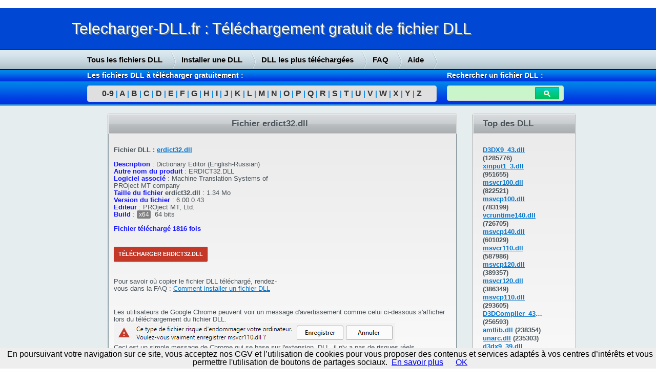

--- FILE ---
content_type: text/html; charset=UTF-8
request_url: http://www.telecharger-dll.fr/dll-erdict32.dll.html
body_size: 3945
content:
﻿<!DOCTYPE html PUBLIC "-//W3C//DTD XHTML 1.0 Strict//EN" "http://www.w3.org/TR/xhtml1/DTD/xhtml1-strict.dtd">
<html xmlns="http://www.w3.org/1999/xhtml" lang="fr" xmlns:og="http://ogp.me/ns#" >
<head>
	<meta http-equiv="content-Type" content="text/html; charset=UTF-8">
	<title>erdict32.dll: Télécharger le fichier erdict32.dll gratuitement sur Telecharger-dll.fr</title>
	<meta charset="UTF-8">
	<meta name="keywords" content="dll,telecharger,fichier dll,gratuit,DLL manquant,.dll,DLL not found,dynamic,link,library,dlls,windows">	
	<meta name="description" content="Télécharger erdict32.dll(Dictionary Editor (English-Russian)) gratuitement depuis la bibliothèque de fichiers DLL de Telecharger-dll.fr">	
	<meta http-equiv="content-language" content="fr">
	<link rel="icone" href="favicon.ico">
	<link type="text/css" href="/DLL_fichiers/style.css" rel="stylesheet">

		<script type="text/javascript">

	  var _gaq = _gaq || [];
	  _gaq.push(['_setAccount', 'UA-45381877-1']);
	  _gaq.push(['_trackPageview']);

	  (function() {
		var ga = document.createElement('script'); ga.type = 'text/javascript'; ga.async = true;
		ga.src = ('https:' == document.location.protocol ? 'https://ssl' : 'http://www') + '.google-analytics.com/ga.js';
		var s = document.getElementsByTagName('script')[0]; s.parentNode.insertBefore(ga, s);
	  })();

	</script>
	
</head>
<!-- You should make sure that the file cookiechoices.js is available
and accessible from the root directory of your site.  -->
<script src="/cookiechoices.js"></script>
<script>
  document.addEventListener('DOMContentLoaded', function(event) {
    cookieChoices.showCookieConsentBar('En poursuivant votre navigation sur ce site, vous acceptez nos CGV et l\’utilisation de cookies pour vous proposer des contenus et services adaptés à vos centres d’intérêts et vous permettre l\'utilisation de boutons de partages sociaux.',
      'OK', 'En savoir plus', 'http://www.telecharger-dll.fr/equipe-telecharger-dll#cookie');
  });
</script>
<body>
<div id="top">
	<div id="titre">
		<div class="content">
			<a href="/"><h1>Telecharger-DLL.fr : Téléchargement gratuit de fichier DLL</h1></a>
		</div>
	</div>
</div>

<div id="top_menu">
	<div class="content">
		<div class="menu">
			<a href="/tous-les-fichiers-dll" title="Tous les fichiers DLL à télécharger gratuitement">Tous les fichiers DLL</a><div class="divider"></div>
			<a href="/faq-aide-dll#installer-fichier-dll" title="Aide pour installer un fichier DLL">Installer une DLL</a><div class="divider"></div>
			<a href="/dll-top-telechargement" title="Les fichiers DLL les plus téléchargés">DLL les plus téléchargées</a><div class="divider"></div>
			<a href="/faq-aide-dll" title="Réponses aux questions les plus fréquentes sur les DLL">FAQ</a><div class="divider"></div>
			<a href="/faq-aide-dll" title="Aide à l'installation des fichiers DLL Windows">Aide</a><div class="divider"></div>
		</div>
	</div>
</div>

<div id="barre">
	<div class="content">
		<div class="menu_index">
			<strong>Les fichiers DLL à télécharger gratuitement :</strong>
			<div class="index"><a href="/dll-gratuit-09" title="Fichiers DLL à télécharger commencant par 0-9">0-9</a> <span class="divider">|</span> <a href="/dll-gratuit-a" title="Fichiers DLL à télécharger commencant par A">A</a> <span class="divider">|</span> <a href="/dll-gratuit-b"  title="Fichiers DLL à télécharger commencant par B">B</a> <span class="divider">|</span> <a href="/dll-gratuit-c" title="Fichiers DLL à télécharger commencant par C">C</a> <span class="divider">|</span> <a href="/dll-gratuit-d" title="Fichiers DLL à télécharger commencant par D">D</a> <span class="divider">|</span> <a href="/dll-gratuit-e" title="Fichiers DLL à télécharger commencant par E">E</a> <span class="divider">|</span> <a href="/dll-gratuit-f" title="Fichiers DLL à télécharger commencant par D">F</a> <span class="divider">|</span> <a href="/dll-gratuit-g" title="Fichiers DLL à télécharger commencant par G">G</a> <span class="divider">|</span> <a href="/dll-gratuit-h" title="Fichiers DLL à télécharger commencant par H">H</a> <span class="divider">|</span> <a href="/dll-gratuit-i" title="Fichiers DLL à télécharger commencant par I">I</a> <span class="divider">|</span> <a href="/dll-gratuit-j" title="Fichiers DLL à télécharger commencant par J">J</a> <span class="divider">|</span> <a href="/dll-gratuit-k" title="Fichiers DLL à télécharger commencant par K">K</a> <span class="divider">|</span> <a href="/dll-gratuit-l" title="Fichiers DLL à télécharger commencant par L">L</a> <span class="divider">|</span> <a href="/dll-gratuit-m" title="Fichiers DLL à télécharger commencant par M">M</a> <span class="divider">|</span> <a href="/dll-gratuit-n" title="Fichiers DLL à télécharger commencant par N">N</a> <span class="divider">|</span> <a href="/dll-gratuit-o" title="Fichiers DLL à télécharger commencant par O">O</a> <span class="divider">|</span> <a href="/dll-gratuit-p" title="Fichiers DLL à télécharger commencant par P">P</a> <span class="divider">|</span> <a href="/dll-gratuit-q" title="Fichiers DLL à télécharger commencant par Q">Q</a> <span class="divider">|</span> <a href="/dll-gratuit-r" title="Fichiers DLL à télécharger commencant par R">R</a> <span class="divider">|</span> <a href="/dll-gratuit-s" title="Fichiers DLL à télécharger commencant par S">S</a> <span class="divider">|</span> <a href="/dll-gratuit-t" title="Fichiers DLL à télécharger commencant par T">T</a> <span class="divider">|</span> <a href="/dll-gratuit-u" title="Fichiers DLL à télécharger commencant par U">U</a> <span class="divider">|</span> <a href="/dll-gratuit-v" title="Fichiers DLL à télécharger commencant par V">V</a> <span class="divider">|</span> <a href="/dll-gratuit-w" title="Fichiers DLL à télécharger commencant par W">W</a> <span class="divider">|</span> <a href="/dll-gratuit-x" title="Fichiers DLL à télécharger commencant par X">X</a> <span class="divider">|</span> <a href="/dll-gratuit-y" title="Fichiers DLL à télécharger commencant par Y">Y</a> <span class="divider">|</span> <a href="/dll-gratuit-z" title="Fichiers DLL à télécharger commencant par 2">Z</a></div>
		</div>
		<div class="menu_recherche">
			<strong>Rechercher un fichier DLL :</strong>
			<div class="input">
				<form name="dll_search" id="dll_search" method="get" action="/recherche-fichier-dll">
					<input name="dll_name" id="search_dll_name" type="text"><input value="" id="main_search_submit" type="submit">
				</form>
			</div>
		</div>
	</div>
</div>

<div id="body">
		<div class="pub">
						<p>
			<script async src="//pagead2.googlesyndication.com/pagead/js/adsbygoogle.js"></script>
				<!-- Telecharger-DLL Sky -->
				<ins class="adsbygoogle"
					 style="display:inline-block;width:160px;height:600px"
					 data-ad-client="ca-pub-9151534799510047"
					 data-ad-slot="5807096822"></ins>
				<script>
				(adsbygoogle = window.adsbygoogle || []).push({});
				</script>
				</p>
					</div>

		<div class="content" id="home">
				<div class="box" id="fixer">
			<h1>Fichier erdict32.dll</h1>
		<div class="body">
			<div style="float: right; margin-left: 5px;">
				<script async src="//pagead2.googlesyndication.com/pagead/js/adsbygoogle.js"></script>
				<!-- TelechargerDLL carré -->
				<ins class="adsbygoogle"
					 style="display:inline-block;width:336px;height:280px"
					 data-ad-client="ca-pub-9151534799510047"
					 data-ad-slot="8330528821"></ins>
				<script>
				(adsbygoogle = window.adsbygoogle || []).push({});
				</script>
			</div>
		<p>
			<br /><strong>Fichier DLL : <a href="download.php?dll=erdict32.dll">erdict32.dll</a></strong><br /><br /><span id="label">Description</span> : <span id="value">Dictionary Editor (English-Russian)</span><br /><span id="label">Autre nom du produit</span> : <span id="value">ERDICT32.DLL</span><br /><span id="label">Logiciel associé</span> : <span id="value">Machine Translation Systems of PROject MT company</span><br /><span id="label">Taille du fichier</span><strong> erdict32.dll</strong> : <span id="value">1.34 Mo</span><br /><span id="label">Version du fichier</span> : <span id="value">6.00.0.43</span><br /><span id="label">Editeur</span> : <span id="value">PROject MT, Ltd.</span><br /><span id="label">Build</span> : <span id="build">x64</span><span id="value"> 64 bits</span><br /><br /><span id="label"> Fichier téléchargé 1816 fois</span><br /><br /><br /></p><a href="download.php?dllName=erdict32.dll" class="nounderline"><div class="button1 button2">Télécharger erdict32.dll</div></a><br /><br /><br /><p>Pour savoir où copier le fichier DLL téléchargé, rendez-vous dans la FAQ : <a href="http://www.telecharger-dll.fr/faq-aide-dll#installer-fichier-dll">Comment installer un fichier DLL</a></p><br /><br /><p>Les utilisateurs de Google Chrome peuvent voir un message d'avertissement comme celui ci-dessous s'afficher lors du téléchargement du fichier DLL.
						<img src="DLL_fichiers\img\avertissement-dll.png" /><br />
						Ceci est un simple message de Chrome qui se base sur l'extension .DLL, il n'y a pas de risques réels.
						<br />Les fichiers DLL téléchargés sur Telecharger-DLL.fr ont tous été scannés par un anti-virus (Avira) afin de s'assurer qu'ils ne puissent pas endommager votre PC.</p><br /><span id="label">Applications impactées par le fichier erdict32.dll manquant</span> : <ul><li><strong>Windows</strong></li></ul><br /><span id="label">Erreurs fréquemment rencontrées lorsque le fichier erdict32.dll est manquant</span> : <ul><li><strong>Erreur de chargement erdict32.dll. Le module spÃ©cifiÃ© est introuvable.</strong></li><li><strong>Failed to load erdict32.dll</strong></li><li><strong>Impossible de dÃ©marrer le programme car il manque erdict32.dll sur votre ordinateur.</strong></li><li><strong>The program can't start because erdict32.dll is missing.</strong></li><li><strong>Error loading erdict32.dll. The specified module could not be found.</strong></li></ul>	 </div>
	</div>
		
		<div class="box" id="latest">
			<h2>Top des DLL</h2>
			<div class="body">
				<p>
					<a href="dll-D3DX9_43.dll.html"  title="Télécharger le fichier D3DX9_43.dll gratuitement">D3DX9_43.dll</a> (1285776)<br /><a href="dll-xinput1_3.dll.html"  title="Télécharger le fichier xinput1_3.dll gratuitement">xinput1_3.dll</a> (951655)<br /><a href="dll-msvcr100.dll.html"  title="Télécharger le fichier msvcr100.dll gratuitement">msvcr100.dll</a> (822521)<br /><a href="dll-msvcp100.dll.html"  title="Télécharger le fichier msvcp100.dll gratuitement">msvcp100.dll</a> (783199)<br /><a href="dll-vcruntime140.dll.html"  title="Télécharger le fichier vcruntime140.dll gratuitement">vcruntime140.dll</a> (726705)<br /><a href="dll-msvcp140.dll.html"  title="Télécharger le fichier msvcp140.dll gratuitement">msvcp140.dll</a> (601029)<br /><a href="dll-msvcr110.dll.html"  title="Télécharger le fichier msvcr110.dll gratuitement">msvcr110.dll</a> (587986)<br /><a href="dll-msvcp120.dll.html"  title="Télécharger le fichier msvcp120.dll gratuitement">msvcp120.dll</a> (389357)<br /><a href="dll-msvcr120.dll.html"  title="Télécharger le fichier msvcr120.dll gratuitement">msvcr120.dll</a> (386349)<br /><a href="dll-msvcp110.dll.html"  title="Télécharger le fichier msvcp110.dll gratuitement">msvcp110.dll</a> (293605)<br /><a href="dll-D3DCompiler_43.dll.html"  title="Télécharger le fichier D3DCompiler_43.dll gratuitement">D3DCompiler_43.dll</a> (256593)<br /><a href="dll-amtlib.dll.html"  title="Télécharger le fichier amtlib.dll gratuitement">amtlib.dll</a> (238354)<br /><a href="dll-unarc.dll.html"  title="Télécharger le fichier unarc.dll gratuitement">unarc.dll</a> (235303)<br /><a href="dll-d3dx9_39.dll.html"  title="Télécharger le fichier d3dx9_39.dll gratuitement">d3dx9_39.dll</a> (222449)<br /><a href="dll-binkw32.dll.html"  title="Télécharger le fichier binkw32.dll gratuitement">binkw32.dll</a> (205708)<br /><a href="dll-steam_api.dll.html"  title="Télécharger le fichier steam_api.dll gratuitement">steam_api.dll</a> (200877)<br /><a href="dll-d3dx9_30.dll.html"  title="Télécharger le fichier d3dx9_30.dll gratuitement">d3dx9_30.dll</a> (186844)<br /><a href="dll-KERNEL32.dll.html"  title="Télécharger le fichier KERNEL32.dll gratuitement">KERNEL32.dll</a> (181859)<br /><a href="dll-ISDone.dll.html"  title="Télécharger le fichier ISDone.dll gratuitement">ISDone.dll</a> (178796)<br /><a href="dll-d3dx9_26.dll.html"  title="Télécharger le fichier d3dx9_26.dll gratuitement">d3dx9_26.dll</a> (177571)<br />				</p>
			</div>
		</div>
	

﻿	</div>
</div>

<div id="foot">
	<div class="content">
		<div id="foot_faq" class="column">
			<span class="faqTitle">Questions fréquentes</span>
			<p>
				<a href="/faq-aide-dll#installer-fichier-dll" title="Comment installer une DLL sur Windows">Comment installer un fichier DLL téléchargé sur Telecharger-DLL.fr ?</a><br><br>
				<a href="/faq-aide-dll#dynamic-link-library" title="Qu'est ce qu'un fichier DLL ?">Que signigie l'accronyme DLL ?</a><br><br>
				<a href="/faq-aide-dll#installer-fichier-dll" title="Installer une DLL sous Windows 8">Installer une DLL sur Windows 8</a>
			</p>
			<a href="/faq-aide-dll" class="buttonb"><div class="inner">Plus de questions<span class="arrow">&gt;</span></div></a>
		</div>
		<div id="foot_right" class="column">
				<p>
					<a href="http://www.descargar-dll-gratis.com" target="_blank" title="Descargar DLL gratis">Descargar DLL (Spanish)</a><br><br>
					<a href="http://www.download-dll.com" target="_blank" title="Download DLL for free">Download DLL (English)</a>
				</p>
		</div>
	</div>
</div>
<div id="bottom">
	<div class="content">
	<div class="column" id="foot_menu">
		<a href="/equipe-telecharger-dll#conditions-utilisation">Conditions générales</a> | <a href="/equipe-telecharger-dll">Qui sommes-nous ?</a> | <a href="/equipe-telecharger-dll">Contact</a> 
</div>

		<div class="column" id="foot_text">
		Telecharger-DLL.fr - Télécharger gratuitement les fichiers DLL manquants - Copyright 2012
		</div>
	</div>
</div>
	</body>
</html>

--- FILE ---
content_type: text/html; charset=utf-8
request_url: https://www.google.com/recaptcha/api2/aframe
body_size: 267
content:
<!DOCTYPE HTML><html><head><meta http-equiv="content-type" content="text/html; charset=UTF-8"></head><body><script nonce="5najoxUMTzvR2z88wu64vg">/** Anti-fraud and anti-abuse applications only. See google.com/recaptcha */ try{var clients={'sodar':'https://pagead2.googlesyndication.com/pagead/sodar?'};window.addEventListener("message",function(a){try{if(a.source===window.parent){var b=JSON.parse(a.data);var c=clients[b['id']];if(c){var d=document.createElement('img');d.src=c+b['params']+'&rc='+(localStorage.getItem("rc::a")?sessionStorage.getItem("rc::b"):"");window.document.body.appendChild(d);sessionStorage.setItem("rc::e",parseInt(sessionStorage.getItem("rc::e")||0)+1);localStorage.setItem("rc::h",'1768636712151');}}}catch(b){}});window.parent.postMessage("_grecaptcha_ready", "*");}catch(b){}</script></body></html>

--- FILE ---
content_type: text/css
request_url: http://www.telecharger-dll.fr/DLL_fichiers/style.css
body_size: 2993
content:
html, body, div, span, applet, object,
h1, h2, h3, h4, h5, h6, p, blockquote, pre,
table, caption, tbody, tfoot, thead, tr, th, td
a, abbr, acronym, address, big, cite, code,
del, dfn, em, font, img, ins, kbd, q, s, samp,
small, strike, strong, sub, sup, tt, var,
dl, dt, dd, ol, ul, li,
fieldset, form, label, legend
{
	margin: 0;
	padding: 0;
	border: 0;
	outline: 0;
	font-weight: inherit;
	font-style: inherit;
	font-size: 100%;
	font-family: inherit;
	vertical-align: baseline;
}

:focus {
	outline: 0;
}

body {
	line-height: 1;
	color: black;
	background: white;
}

table {
	border-collapse: separate;
	border-spacing: 0;
}
caption, th, td {
	text-align: left;
	font-weight: normal;
}
blockquote, q {
	quotes: "" "";
}
input {
	border: 0 none;
	padding: 0;
	margin: 0;
}
body {
	font-family: Helvetica,Arial,sans-serif;	
}
p ,li {
	line-height: 1.1;
}
input[type="submit"], input[type="button"] {
	cursor: pointer;
}
a.arrow {
	font-family: Helvetica,Arial,sans-serif;
	text-decoration:none;
}
a .arrow {
	font-family: Helvetica,Arial,sans-serif;
	text-decoration:none;
	vertical-align: text-bottom;
}
#main_search_input {
	position: relative;
	z-index: 15;
}
#top, #top_menu, #titre, #barre, #body, #foot, #bottom {
	width: 100%;
}

.content {
	width: 1000px;
	margin:  0 auto;
}
#top {
	height: 80px;
	overflow: hidden;
	background: #fff repeat-x;
}
#top .content {
	position: relative;
}
#top_menu{
	height: 38px;
	overflow: hidden;
	background: #4c5c65 url(img/top_menu_bg.png) repeat-x;
	border-top: 1px solid #000;
	border-bottom: 1px solid #000;
}
#top_menu .content{
	overflow: hidden;	
}
#top_menu .menu {
	float: left;
	overflow: hidden;
	padding-left: 20px
}
#top_menu .menu .divider {
	display: block;
	float: left;
	width: 12px;
	height: 48px;
	background: transparent url(img/top_menu_divider.png) no-repeat;
}
#top_menu .menu a {
	display: block;
	float: left;
	padding: 12px 15px 18px 10px;
	font-size: 15px;
	font-weight: bold;
	text-shadow: 0 1px 0 #fff;
}
#top_menu .menu a:link, #top_menu .menu a:visited, #top_menu .menu a:active{
	color: #000;
	text-decoration: none;
}
#top_menu .menu a:hover{
	color: #0088ff;
	text-decoration: none;
}
#titre {
	height: 368px;
	overflow: hidden;
	background: #0047d4 repeat-x;
}
#titre .content {
	position: relative;
	height: 368px;
	overflow: hidden;
}
#titre .content h1, .title{
	dsiplay: block;
	position: absolute;
	width: 800px;
	top: 25px;
	font-family: Arial, Helvetica, sans-serif;
	font-size: 30px;
	color: #fff;
	text-shadow: 2px 2px 0 #6c7c85;
}

#title_banner {
	height: 178px;
	overflow: hidden;
	background: #0062ad url(img/title_banner_bg.png) repeat-x;
	border-top: 1px solid #01213a;
	border-bottom: 1px solid #01213a;
}
#title_banner .content {
	position: relative;
	height: 178px;
	overflow: hidden;
	background: transparent url(img/title_banner_content_bg.png) no-repeat center top;
}
#title_banner .content h1{
	dsiplay: block;
	position: absolute;
	width: 560px;
	top: 60px;
	left: 30px;
	font-family: "Sansation Bold", Arial, Helvetica, sans-serif;
	font-size: 41px;
	color: #fff;
	text-shadow: 0 2px 0 #535c60;
}
#barre {
	height: 68px;
	background: #3dafce url(img/search_bar_bg.png) repeat-x;
	border-top: 1px solid #014c6c;
	border-bottom: 1px solid #014c6c;
	overflow: hidden;
}
#barre .content strong{
	display: block;
	padding: 3px 0 0;
	margin: 0 0 13px;
	font-size: 14px;
	font-weight: bold;
	color: #FFF;
	text-shadow: 0 1px 0 #000000;		
}
#barre .content .menu_index {
	float: left;
	margin: 0 0 0 30px;
}
#barre .content .menu_recherche {
	float: left;
	margin: 0 0 0 20px;
}
#barre .content .menu_index .index{
	width: 680px;
}
#barre .content .menu_recherche .input, #foot .content .column#foot_right .input{
	width: 220px;
	background: #caf4ca repeat-x;
	-moz-border-radius: 4px;
	-webkit-border-radius: 4px;
	border-radius: 4px;
	border: 1px solid #d2d5d7;
	padding: 2px 3px;
}
#barre .content .menu_recherche .input input[type="submit"]{
	display: inline-block;
	background: transparent url(img/search_button-min.png) no-repeat;
	height: 24px;
	width: 47px;
	vertical-align: middle;
}
#barre .content .menu_recherche .input input[type="submit"]:hover{
	display: inline-block;
	background: transparent url(img/search_button2-min.png) no-repeat;
	height: 24px;
	width: 47px;
	vertical-align: middle;
}
#barre .content .menu_recherche .input input[type="text"], #foot .content .column#foot_right .newsletter .input input[type="text"]{
	display: inline-block;
	margin: 0 3px;
    width: 162px;
	font-size: 14px;
	color: #000;
	background: transparent;
}
#barre .content .menu_recherche .input input[type="text"]:focus, #foot .content .column#foot_right .newsletter .input input[type="text"]:focus{
	color: #000;
}
.index {
	background: #dfdfdf repeat-x;
	-moz-border-radius: 4px;
	-webkit-border-radius: 4px;
	border-radius: 4px;
	border: 1px solid #d2d5d7;
	padding: 7px 0;
	font-size: 16px;
	font-weight: bold;
	color: #000;
	text-align: center;
}
.index a:link, .index a:visited, .index a:active{
	color: #333333;
	text-decoration: none;
}
.index a:hover{
	color: #53b3cc;
	text-decoration: none;
}
.index .divider{
	color: #0088ee;
	font-size: 14px;
}
#body {
	background: #e6edee;
	border-top: 1px solid #d8dde0;
	border-bottom: 1px solid #d8dde0;
}
#body .content {
	overflow: hidden;
}
#body .content .box {
}
#body .content .box h1, #body .content .box#latest h2, h2{
	display: block;
	background: #abafb1 url(img/box_header.png) repeat-x;
	border: 1px solid #e7e9ea;
	height: 27px;
	overflow: hidden;
	padding-top: 9px;
	padding-left: 18px;
	font-size: 17px;
	font-weight: bold;
	text-shadow: 0 1px 0 #eef2f5;
	color: #495258;
}

#body .content .box .body {
	background: #ffffff;
	background: -webkit-linear-gradient(#ebebeb, #ffffff);
	background: -moz-linear-gradient(#ebebeb, #ffffff);
	background: -o-linear-gradient(#ebebeb, #ffffff);
	background: linear-gradient(#ebebeb, #ffffff);
	border-top: 1px solid #a8a7a7;
}
#body .content .box .body p {
	color: #495258;
	font-size: 13px;
}
#body .content .box .body ul, ol {
	color: #495258;
	font-size: 13px;
	margin-left: 40px;
}
#body .body strong {
	font-weight:bold;
}
#body .content .box .body p a:link, #body .content .box .body p a:visited, #body .content .box .body p a:active {
	color: #0374cb;
}
#body .content .box .body p a:hover {
	color: #e04f01;
}
#body .content a.inline_submit_button{
	display: inline-block;
	-moz-border-radius: 4px;
	-webkit-border-radius: 4px; 
	border-radius: 4px;
	font-size: 20px;
	font-weight: bold;
	-webkit-box-shadow: #8a8f92 0px 2px 2px;
	-moz-box-shadow: #8a8f92 0px 2px 2px;
	box-shadow: #8a8f92 0px 2px 2px;
	margin-left:10px;
	margin-top: 1px;
	vertical-align: top;
	text-transform: uppercase;
}
#home {
	padding-top: 15px;
}
#home .box {
	float: left;
	-moz-border-radius: 4px;
	-webkit-border-radius: 4px;
	border-radius: 4px;
	border: 1px solid #a8a7a7;
}
#home .box {
	-moz-border-radius: 3px 3px 0 0;
	-webkit-border-radius: 3px 3px 0 0;
	border-radius: 3px 3px 0 0;
}
#home .box#fixer {
	width: 680px;
	margin: 0 0 0 30px;
}
#home .box#fixer h1{
	padding-left: 240px;
}
#home .box#fixer .body{
	position: relative;
	padding-left: 10px;
	padding-top: 10px;
	padding-bottom: 10px;
	border: 1px solid #8e9fa6;
	-moz-border-radius: 0 0 3px 3px;
	-webkit-border-radius: 0 0 3px 3px;
	border-radius: 0 0 3px 3px;
}
#home .box#fixer .body .bold {
	font-family: Helvetica, sans-serif;
}
#home .box#latest {
	width: 200px;
	margin: 0 0 0 30px;
}
#home .box#latest .body{
	overflow: hidden;
	height:  auto;
	-moz-border-radius: 0 0 3px 3px;
	-webkit-border-radius: 0 0 3px 3px;
	border-radius: 0 0 3px 3px;
}
#home .box#latest .body p{
	float: left;
	display: block;
	width: 116px;
	padding: 23px 5px 23px 19px;
	font-weight: bold;
	line-height: 1.3;
	overflow: hidden;
	text-overflow: ellipsis;
}

#body .pub {
	margin: 20px -150px 0 0px;
	padding: 0 0px 0 70px;
	float: left;
}

#foot {
	height: 150px;
	background: #10008f repeat-x;
	border-top: 2px solid #98b9b5;
	border-bottom: 1px solid #385955;
}
#foot .content {
	padding: 10px;
}

a.buttonb{
	position: absolute;
	-moz-border-radius: 4px;
	-webkit-border-radius: 4px; 
	border-radius: 4px;
	border: 1px solid #003863;
	font-size: 12px;
	font-weight: bold;
	text-shadow: 0 -1px 0 #002e61;
	-webkit-box-shadow: #aaaaaa 0px 0px 1px;
	-moz-box-shadow: #aaaaaa 0px 0px 1px;
	box-shadow: #aaaaaa 0px 0px 1px;
}
#foot .content a.buttonb .inner {
	-moz-border-radius: 3px;
	-webkit-border-radius: 3px; 
	border-radius: 3px;
	border: 1px solid #0085cf;
	padding: 3px 0 3px 10px;
	background: #006ec3;
	background: -webkit-linear-gradient(#006cbf, #00487f);
	background: -moz-linear-gradient(#006cbf, #00487f);
	background: -o-linear-gradient(#006cbf, #00487f);
	background: linear-gradient(#006cbf, #00487f);
}
#foot .content a.buttonb .arrow{
	font-size:14px;
	padding: 0 6px 0 7px;
	color: #000;
	text-shadow: 0 1px 0 #0085cf;
}
#foot .content a.buttonb:link, #foot .content a.buttonb:visited, #foot .content a.buttonb:active{
	color: #fff;
	text-decoration: none;
}
#foot .content a.buttonb:hover{
	color: #fff;
	text-decoration: none;
}
#foot .content .column {
	float:left;
}
#foot .content .column h1, #foot .faqTitle{
	display: block;
	font-size: 18px;
	font-weight: bold;
	text-shadow: 0 1px 0 #22303b;
	color: #fff;
	margin: 0 0 10px 0;
}
#foot .content .column p a {
	font-weight: bold;
}
#foot .content .column p a:link, #foot .content .column p a:visited, #foot .content .column p a:active{
	color: #a2d4f1;
}
#foot .content .column p a:hover{
	color: #0374cb;
}
#foot .content .column#foot_faq {
	margin: 0 0 0 33px;
	width: 267px;
}
#foot .content .column#foot_faq p{
	padding: 7px 0 21px;
	font-size: 11px;	
}
#foot .content .column#foot_right {
	position: relative;
	margin: 0 0 0 35px;
	width: 200px;
}
#bottom {
	background: #10008f repeat-x;
	height: 50px;
	overflow: hidden;
}
#bottom .content .column{
	float: left;	
	color: #ffffff;
}
#bottom .content .column a:link, #bottom .content .column a:visited, #bottom .content .column a:active{
	color: #b2e4f2;
}
#bottom .content .column a:hover{
	color: #a394fb;
}
#bottom .content .column#foot_menu{
	width: 352px;
	font-size: 11px;
	margin: 0 0 0 30px;
	padding: 17px 0 0;
}
#bottom .content .column#foot_text{
	width: 400px;
	font-size: 10px;
	margin: 0 0 0 5px;
	line-height: 1.1;
	padding: 14px 0 0;
}
/**PAGINATION**/
.pagination{margin-top:15px;}
.pagination a{display:block;background:url(img/bg_pagination-min.jpg) bottom left no-repeat;float:left;width:27px;height:30px;line-height:30px;text-align:center;color:#666;margin-right:5px; }
.pagination a:hover, .pagination a.active{background-position:top left;}


#label
{
	color: #1111ff;
	font-size: 13px;
	font-weight: bold;
}

#value
{
}

.button1 {
    border-radius: 2px 2px 2px 2px;
    cursor: default;
    font-size: 11px;
    font-weight: bold;
    text-align: center;
    white-space: nowrap;
    margin-right: 16px;
    height: 27px;
    line-height: 27px;
    outline: 0px none;
    padding: 0px 8px;
    margin-right: 0px;
	display: inline-block;
}

.button2 {
    box-shadow: 0px 1px 1px rgba(0, 0, 0, 0.2);
    background-color: rgb(197, 55, 39);
    background-image: -moz-linear-gradient(center top , rgb(221, 75, 57), rgb(197, 55, 39));
    border-width: 1px;
    border-style: solid;
    border-color: rgb(176, 40, 26) rgb(176, 40, 26) rgb(175, 48, 31);
    -moz-border-top-colors: none;
    -moz-border-right-colors: none;
    -moz-border-bottom-colors: none;
    -moz-border-left-colors: none;
    border-image: none;
	color: rgb(255, 255, 255);
    text-shadow: 0px 1px rgba(0, 0, 0, 0.1);
    text-transform: uppercase;
}

.button2:hover {
    box-shadow: 0px 1px 2px rgba(0, 0, 0, 0.3) inset;
    background-color: rgb(176, 40, 26);
    background-image: -moz-linear-gradient(center top , rgb(221, 75, 57), rgb(176, 40, 26));
    border: 1px solid rgb(153, 42, 27);
}

a.nounderline:link 
{ 
	text-decoration:none; 
} 

#build {
    font-size: 0.9em;
    color: #fff;
    background-color: #808080;
    padding: 0.1em 0.3em;
    border-radius: 0.2em;
    margin-right: 0.3em;
    vertical-align: middle;
}
